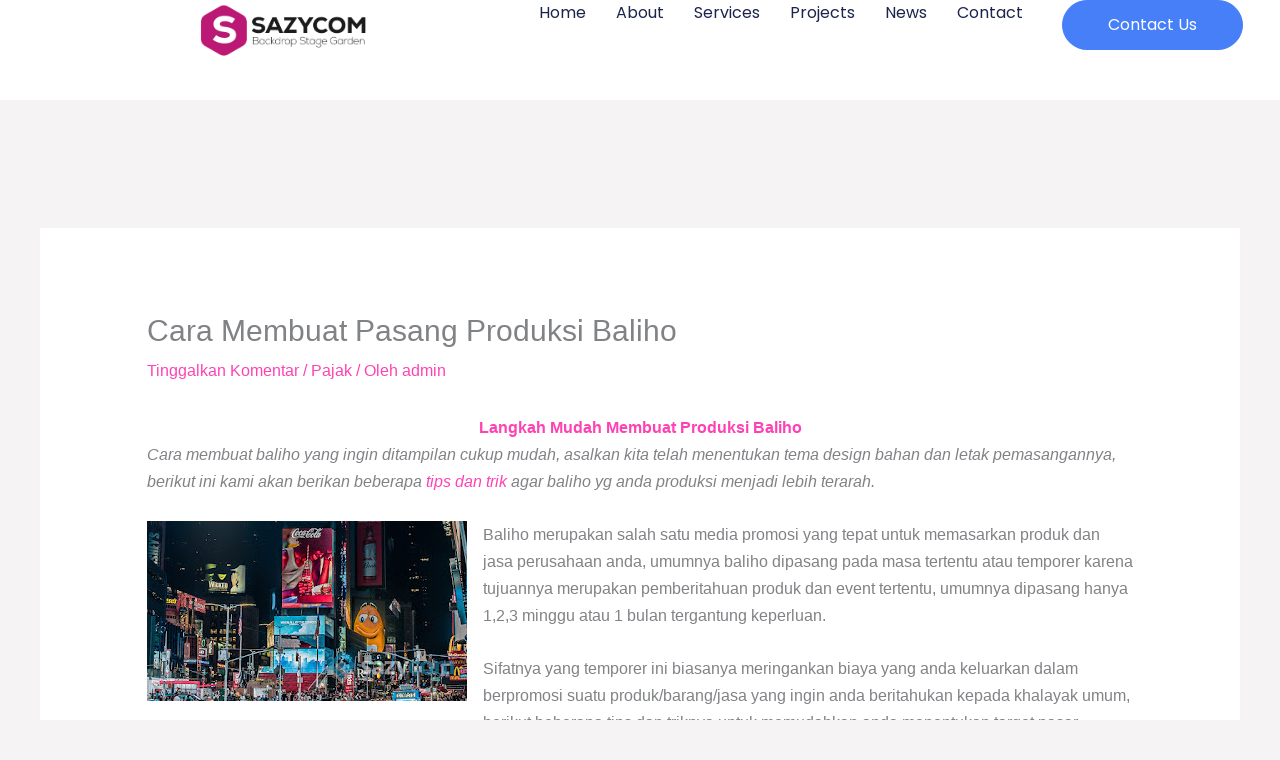

--- FILE ---
content_type: text/html; charset=UTF-8
request_url: https://sazycom.com/2015/11/15/cara-membuat-pasang-produksi-baliho/
body_size: 21389
content:
<!DOCTYPE html><html lang="id"><head><script data-no-optimize="1">var litespeed_docref=sessionStorage.getItem("litespeed_docref");litespeed_docref&&(Object.defineProperty(document,"referrer",{get:function(){return litespeed_docref}}),sessionStorage.removeItem("litespeed_docref"));</script> <meta name="google-site-verification" content="0vo8ai4Smp1doCBju8NC7OJzvAJl7XBI_s74rLqNzYI" /><meta charset="UTF-8"><meta name="viewport" content="width=device-width, initial-scale=1"><link rel="profile" href="https://gmpg.org/xfn/11"><meta name='robots' content='index, follow, max-image-preview:large, max-snippet:-1, max-video-preview:-1' />
 <script id="google_gtagjs-js-consent-mode-data-layer" type="litespeed/javascript">window.dataLayer=window.dataLayer||[];function gtag(){dataLayer.push(arguments)}
gtag('consent','default',{"ad_personalization":"denied","ad_storage":"denied","ad_user_data":"denied","analytics_storage":"denied","functionality_storage":"denied","security_storage":"denied","personalization_storage":"denied","region":["AT","BE","BG","CH","CY","CZ","DE","DK","EE","ES","FI","FR","GB","GR","HR","HU","IE","IS","IT","LI","LT","LU","LV","MT","NL","NO","PL","PT","RO","SE","SI","SK"],"wait_for_update":500});window._googlesitekitConsentCategoryMap={"statistics":["analytics_storage"],"marketing":["ad_storage","ad_user_data","ad_personalization"],"functional":["functionality_storage","security_storage"],"preferences":["personalization_storage"]};window._googlesitekitConsents={"ad_personalization":"denied","ad_storage":"denied","ad_user_data":"denied","analytics_storage":"denied","functionality_storage":"denied","security_storage":"denied","personalization_storage":"denied","region":["AT","BE","BG","CH","CY","CZ","DE","DK","EE","ES","FI","FR","GB","GR","HR","HU","IE","IS","IT","LI","LT","LU","LV","MT","NL","NO","PL","PT","RO","SE","SI","SK"],"wait_for_update":500}</script> <title>Cara Membuat Pasang Produksi Baliho - Jasa Backdrop Event</title><meta name="description" content="Pasang Baliho Murah dijakarta dengan menggunakan lokasi sendiri harga include rangka pasang dan pajak reklame baliho dijakarta" /><link rel="canonical" href="https://sazycom.com/2015/11/15/cara-membuat-pasang-produksi-baliho/" /><meta property="og:locale" content="id_ID" /><meta property="og:type" content="article" /><meta property="og:title" content="Cara Membuat Pasang Produksi Baliho" /><meta property="og:description" content="Pasang Baliho Murah dijakarta dengan menggunakan lokasi sendiri harga include rangka pasang dan pajak reklame baliho dijakarta" /><meta property="og:url" content="https://sazycom.com/2015/11/15/cara-membuat-pasang-produksi-baliho/" /><meta property="og:site_name" content="Jasa Backdrop Event" /><meta property="article:published_time" content="2015-11-15T02:28:00+00:00" /><meta name="author" content="admin" /><meta name="twitter:card" content="summary_large_image" /><meta name="twitter:label1" content="Ditulis oleh" /><meta name="twitter:data1" content="admin" /><meta name="twitter:label2" content="Estimasi waktu membaca" /><meta name="twitter:data2" content="2 menit" /> <script type="application/ld+json" class="yoast-schema-graph">{"@context":"https://schema.org","@graph":[{"@type":"Article","@id":"https://sazycom.com/2015/11/15/cara-membuat-pasang-produksi-baliho/#article","isPartOf":{"@id":"https://sazycom.com/2015/11/15/cara-membuat-pasang-produksi-baliho/"},"author":{"name":"admin","@id":"https://sazycom.com/#/schema/person/beb9e9c33d9d849f863d253709103d46"},"headline":"Cara Membuat Pasang Produksi Baliho","datePublished":"2015-11-15T02:28:00+00:00","mainEntityOfPage":{"@id":"https://sazycom.com/2015/11/15/cara-membuat-pasang-produksi-baliho/"},"wordCount":313,"commentCount":0,"publisher":{"@id":"https://sazycom.com/#organization"},"image":{"@id":"https://sazycom.com/2015/11/15/cara-membuat-pasang-produksi-baliho/#primaryimage"},"thumbnailUrl":"","articleSection":["Pajak"],"inLanguage":"id","potentialAction":[{"@type":"CommentAction","name":"Comment","target":["https://sazycom.com/2015/11/15/cara-membuat-pasang-produksi-baliho/#respond"]}]},{"@type":"WebPage","@id":"https://sazycom.com/2015/11/15/cara-membuat-pasang-produksi-baliho/","url":"https://sazycom.com/2015/11/15/cara-membuat-pasang-produksi-baliho/","name":"Cara Membuat Pasang Produksi Baliho - Jasa Backdrop Event","isPartOf":{"@id":"https://sazycom.com/#website"},"primaryImageOfPage":{"@id":"https://sazycom.com/2015/11/15/cara-membuat-pasang-produksi-baliho/#primaryimage"},"image":{"@id":"https://sazycom.com/2015/11/15/cara-membuat-pasang-produksi-baliho/#primaryimage"},"thumbnailUrl":"","datePublished":"2015-11-15T02:28:00+00:00","description":"Pasang Baliho Murah dijakarta dengan menggunakan lokasi sendiri harga include rangka pasang dan pajak reklame baliho dijakarta","breadcrumb":{"@id":"https://sazycom.com/2015/11/15/cara-membuat-pasang-produksi-baliho/#breadcrumb"},"inLanguage":"id","potentialAction":[{"@type":"ReadAction","target":["https://sazycom.com/2015/11/15/cara-membuat-pasang-produksi-baliho/"]}]},{"@type":"ImageObject","inLanguage":"id","@id":"https://sazycom.com/2015/11/15/cara-membuat-pasang-produksi-baliho/#primaryimage","url":"","contentUrl":""},{"@type":"BreadcrumbList","@id":"https://sazycom.com/2015/11/15/cara-membuat-pasang-produksi-baliho/#breadcrumb","itemListElement":[{"@type":"ListItem","position":1,"name":"Home","item":"https://sazycom.com/"},{"@type":"ListItem","position":2,"name":"News","item":"https://sazycom.com/news/"},{"@type":"ListItem","position":3,"name":"Cara Membuat Pasang Produksi Baliho"}]},{"@type":"WebSite","@id":"https://sazycom.com/#website","url":"https://sazycom.com/","name":"sazycom.com","description":"Penyedia Jasa Backdrop Jakarta Murah Online 24jam, Sewa Rangka Backdrop Stage dan Mini Garden terbaik mulai harga Rp. 50.000 Gratis Design.","publisher":{"@id":"https://sazycom.com/#organization"},"potentialAction":[{"@type":"SearchAction","target":{"@type":"EntryPoint","urlTemplate":"https://sazycom.com/?s={search_term_string}"},"query-input":{"@type":"PropertyValueSpecification","valueRequired":true,"valueName":"search_term_string"}}],"inLanguage":"id"},{"@type":"Organization","@id":"https://sazycom.com/#organization","name":"SAZYCOM","url":"https://sazycom.com/","logo":{"@type":"ImageObject","inLanguage":"id","@id":"https://sazycom.com/#/schema/logo/image/","url":"https://sazycom.com/wp-content/uploads/2023/12/kop-sazycom-hitam.webp","contentUrl":"https://sazycom.com/wp-content/uploads/2023/12/kop-sazycom-hitam.webp","width":887,"height":292,"caption":"SAZYCOM"},"image":{"@id":"https://sazycom.com/#/schema/logo/image/"},"sameAs":["https://www.instagram.com/backdropevent.jakarta/"]},{"@type":"Person","@id":"https://sazycom.com/#/schema/person/beb9e9c33d9d849f863d253709103d46","name":"admin","image":{"@type":"ImageObject","inLanguage":"id","@id":"https://sazycom.com/#/schema/person/image/","url":"https://secure.gravatar.com/avatar/5b0414b8dbaf5b47b2831b892cecd12e334c32931e2c9929ed122e2030bff894?s=96&d=mm&r=g","contentUrl":"https://secure.gravatar.com/avatar/5b0414b8dbaf5b47b2831b892cecd12e334c32931e2c9929ed122e2030bff894?s=96&d=mm&r=g","caption":"admin"},"sameAs":["https://sazycom.com"],"url":"https://sazycom.com/author/admin/"}]}</script> <link rel='dns-prefetch' href='//www.googletagmanager.com' /><link rel='dns-prefetch' href='//fonts.googleapis.com' /><link rel="alternate" type="application/rss+xml" title="Jasa Backdrop Event &raquo; Feed" href="https://sazycom.com/feed/" /><link rel="alternate" type="application/rss+xml" title="Jasa Backdrop Event &raquo; Umpan Komentar" href="https://sazycom.com/comments/feed/" /><link rel="alternate" type="application/rss+xml" title="Jasa Backdrop Event &raquo; Cara Membuat Pasang Produksi Baliho Umpan Komentar" href="https://sazycom.com/2015/11/15/cara-membuat-pasang-produksi-baliho/feed/" /><link rel="alternate" title="oEmbed (JSON)" type="application/json+oembed" href="https://sazycom.com/wp-json/oembed/1.0/embed?url=https%3A%2F%2Fsazycom.com%2F2015%2F11%2F15%2Fcara-membuat-pasang-produksi-baliho%2F" /><link rel="alternate" title="oEmbed (XML)" type="text/xml+oembed" href="https://sazycom.com/wp-json/oembed/1.0/embed?url=https%3A%2F%2Fsazycom.com%2F2015%2F11%2F15%2Fcara-membuat-pasang-produksi-baliho%2F&#038;format=xml" /><link data-optimized="2" rel="stylesheet" href="https://sazycom.com/wp-content/litespeed/css/33ea1cecac0a7da1403dd4c53c922e3f.css?ver=5b7e8" /> <script type="litespeed/javascript" data-src="https://sazycom.com/wp-includes/js/jquery/jquery.min.js?ver=3.7.1" id="jquery-core-js"></script> 
 <script type="litespeed/javascript" data-src="https://www.googletagmanager.com/gtag/js?id=GT-MK5TDG9" id="google_gtagjs-js"></script> <script id="google_gtagjs-js-after" type="litespeed/javascript">window.dataLayer=window.dataLayer||[];function gtag(){dataLayer.push(arguments)}
gtag("set","linker",{"domains":["sazycom.com"]});gtag("js",new Date());gtag("set","developer_id.dZTNiMT",!0);gtag("config","GT-MK5TDG9")</script> <link rel="https://api.w.org/" href="https://sazycom.com/wp-json/" /><link rel="alternate" title="JSON" type="application/json" href="https://sazycom.com/wp-json/wp/v2/posts/81" /><link rel="EditURI" type="application/rsd+xml" title="RSD" href="https://sazycom.com/xmlrpc.php?rsd" /><meta name="generator" content="WordPress 6.9" /><link rel='shortlink' href='https://sazycom.com/?p=81' /><meta name="generator" content="Site Kit by Google 1.170.0" /><link rel="pingback" href="https://sazycom.com/xmlrpc.php"><meta name="generator" content="Elementor 3.34.2; features: e_font_icon_svg, additional_custom_breakpoints; settings: css_print_method-external, google_font-enabled, font_display-swap"><link rel="icon" href="https://sazycom.com/wp-content/uploads/2023/08/cropped-ICON-sazycom-32x32.gif" sizes="32x32" /><link rel="icon" href="https://sazycom.com/wp-content/uploads/2023/08/cropped-ICON-sazycom-192x192.gif" sizes="192x192" /><link rel="apple-touch-icon" href="https://sazycom.com/wp-content/uploads/2023/08/cropped-ICON-sazycom-180x180.gif" /><meta name="msapplication-TileImage" content="https://sazycom.com/wp-content/uploads/2023/08/cropped-ICON-sazycom-270x270.gif" /></head><body itemtype='https://schema.org/Blog' itemscope='itemscope' class="wp-singular post-template-default single single-post postid-81 single-format-standard wp-custom-logo wp-embed-responsive wp-theme-astra ast-desktop ast-separate-container ast-two-container ast-no-sidebar astra-4.12.0 ast-blog-single-style-1 ast-single-post ast-inherit-site-logo-transparent ast-hfb-header ast-normal-title-enabled elementor-default elementor-kit-442"><a
class="skip-link screen-reader-text"
href="#content">
Lewati ke konten</a><div
class="hfeed site" id="page"><header data-elementor-type="header" data-elementor-id="9101" class="elementor elementor-9101 elementor-location-header" data-elementor-post-type="elementor_library"><div class="elementor-element elementor-element-5db976e5 e-con-full e-flex e-con e-parent" data-id="5db976e5" data-element_type="container" data-settings="{&quot;background_background&quot;:&quot;classic&quot;,&quot;sticky&quot;:&quot;top&quot;,&quot;sticky_on&quot;:[&quot;desktop&quot;,&quot;tablet&quot;,&quot;mobile&quot;],&quot;sticky_offset&quot;:0,&quot;sticky_effects_offset&quot;:0,&quot;sticky_anchor_link_offset&quot;:0}"><div class="elementor-element elementor-element-4eb82df8 e-con-full e-flex e-con e-child" data-id="4eb82df8" data-element_type="container"><div class="elementor-element elementor-element-59679185 elementor-widget elementor-widget-theme-site-logo elementor-widget-image" data-id="59679185" data-element_type="widget" data-widget_type="theme-site-logo.default"><div class="elementor-widget-container">
<a href="https://sazycom.com">
<img data-lazyloaded="1" src="[data-uri]" fetchpriority="high" width="887" height="292" data-src="https://sazycom.com/wp-content/uploads/2023/12/kop-sazycom-hitam-339x112.webp" class="attachment-full size-full wp-image-9055" alt="logo jasa backdrop sazycom" data-srcset="https://sazycom.com/wp-content/uploads/2023/12/kop-sazycom-hitam.webp 1x, https://sazycom.com/wp-content/uploads/2023/12/kop-sazycom-hitam.webp 2x" data-sizes="(max-width: 887px) 100vw, 887px" />				</a></div></div></div><div class="elementor-element elementor-element-1700ab42 e-con-full e-flex e-con e-child" data-id="1700ab42" data-element_type="container"><div class="elementor-element elementor-element-3a392810 elementor-nav-menu--stretch elementor-nav-menu__align-end elementor-nav-menu--dropdown-mobile elementor-widget__width-initial elementor-nav-menu__text-align-aside elementor-nav-menu--toggle elementor-nav-menu--burger elementor-widget elementor-widget-nav-menu" data-id="3a392810" data-element_type="widget" data-settings="{&quot;full_width&quot;:&quot;stretch&quot;,&quot;layout&quot;:&quot;horizontal&quot;,&quot;submenu_icon&quot;:{&quot;value&quot;:&quot;&lt;svg aria-hidden=\&quot;true\&quot; class=\&quot;e-font-icon-svg e-fas-caret-down\&quot; viewBox=\&quot;0 0 320 512\&quot; xmlns=\&quot;http:\/\/www.w3.org\/2000\/svg\&quot;&gt;&lt;path d=\&quot;M31.3 192h257.3c17.8 0 26.7 21.5 14.1 34.1L174.1 354.8c-7.8 7.8-20.5 7.8-28.3 0L17.2 226.1C4.6 213.5 13.5 192 31.3 192z\&quot;&gt;&lt;\/path&gt;&lt;\/svg&gt;&quot;,&quot;library&quot;:&quot;fa-solid&quot;},&quot;toggle&quot;:&quot;burger&quot;}" data-widget_type="nav-menu.default"><div class="elementor-widget-container"><nav aria-label="Menu" class="elementor-nav-menu--main elementor-nav-menu__container elementor-nav-menu--layout-horizontal e--pointer-underline e--animation-fade"><ul id="menu-1-3a392810" class="elementor-nav-menu"><li class="menu-item menu-item-type-post_type menu-item-object-page menu-item-home menu-item-8374"><a href="https://sazycom.com/" class="elementor-item menu-link">Home</a></li><li class="menu-item menu-item-type-post_type menu-item-object-page menu-item-12"><a href="https://sazycom.com/about/" class="elementor-item menu-link">About</a></li><li class="menu-item menu-item-type-post_type menu-item-object-page menu-item-11"><a href="https://sazycom.com/services/" class="elementor-item menu-link">Services</a></li><li class="menu-item menu-item-type-post_type menu-item-object-page menu-item-10"><a href="https://sazycom.com/projects/" class="elementor-item menu-link">Projects</a></li><li class="menu-item menu-item-type-post_type menu-item-object-page current_page_parent menu-item-9228"><a href="https://sazycom.com/news/" class="elementor-item menu-link">News</a></li><li class="menu-item menu-item-type-post_type menu-item-object-page menu-item-150"><a href="https://sazycom.com/contact/" class="elementor-item menu-link">Contact</a></li></ul></nav><div class="elementor-menu-toggle" role="button" tabindex="0" aria-label="Menu Toggle" aria-expanded="false">
<svg aria-hidden="true" role="presentation" class="elementor-menu-toggle__icon--open e-font-icon-svg e-eicon-menu-bar" viewBox="0 0 1000 1000" xmlns="http://www.w3.org/2000/svg"><path d="M104 333H896C929 333 958 304 958 271S929 208 896 208H104C71 208 42 237 42 271S71 333 104 333ZM104 583H896C929 583 958 554 958 521S929 458 896 458H104C71 458 42 487 42 521S71 583 104 583ZM104 833H896C929 833 958 804 958 771S929 708 896 708H104C71 708 42 737 42 771S71 833 104 833Z"></path></svg><svg aria-hidden="true" role="presentation" class="elementor-menu-toggle__icon--close e-font-icon-svg e-eicon-close" viewBox="0 0 1000 1000" xmlns="http://www.w3.org/2000/svg"><path d="M742 167L500 408 258 167C246 154 233 150 217 150 196 150 179 158 167 167 154 179 150 196 150 212 150 229 154 242 171 254L408 500 167 742C138 771 138 800 167 829 196 858 225 858 254 829L496 587 738 829C750 842 767 846 783 846 800 846 817 842 829 829 842 817 846 804 846 783 846 767 842 750 829 737L588 500 833 258C863 229 863 200 833 171 804 137 775 137 742 167Z"></path></svg></div><nav class="elementor-nav-menu--dropdown elementor-nav-menu__container" aria-hidden="true"><ul id="menu-2-3a392810" class="elementor-nav-menu"><li class="menu-item menu-item-type-post_type menu-item-object-page menu-item-home menu-item-8374"><a href="https://sazycom.com/" class="elementor-item menu-link" tabindex="-1">Home</a></li><li class="menu-item menu-item-type-post_type menu-item-object-page menu-item-12"><a href="https://sazycom.com/about/" class="elementor-item menu-link" tabindex="-1">About</a></li><li class="menu-item menu-item-type-post_type menu-item-object-page menu-item-11"><a href="https://sazycom.com/services/" class="elementor-item menu-link" tabindex="-1">Services</a></li><li class="menu-item menu-item-type-post_type menu-item-object-page menu-item-10"><a href="https://sazycom.com/projects/" class="elementor-item menu-link" tabindex="-1">Projects</a></li><li class="menu-item menu-item-type-post_type menu-item-object-page current_page_parent menu-item-9228"><a href="https://sazycom.com/news/" class="elementor-item menu-link" tabindex="-1">News</a></li><li class="menu-item menu-item-type-post_type menu-item-object-page menu-item-150"><a href="https://sazycom.com/contact/" class="elementor-item menu-link" tabindex="-1">Contact</a></li></ul></nav></div></div><div class="elementor-element elementor-element-69453926 elementor-align-right elementor-hidden-mobile elementor-widget elementor-widget-button" data-id="69453926" data-element_type="widget" data-widget_type="button.default"><div class="elementor-widget-container"><div class="elementor-button-wrapper">
<a class="elementor-button elementor-button-link elementor-size-sm" href="https://sazycom.com/contact/">
<span class="elementor-button-content-wrapper">
<span class="elementor-button-text">Contact us</span>
</span>
</a></div></div></div></div></div></header><div id="content" class="site-content"><div class="ast-container"><div id="primary" class="content-area primary"><main id="main" class="site-main"><article
class="post-81 post type-post status-publish format-standard has-post-thumbnail hentry category-pajak ast-article-single" id="post-81" itemtype="https://schema.org/CreativeWork" itemscope="itemscope"><div class="ast-post-format- ast-no-thumb single-layout-1"><header class="entry-header ast-no-thumbnail"><h1 class="entry-title" itemprop="headline">Cara Membuat Pasang Produksi Baliho</h1><div class="entry-meta">			<span class="comments-link">
<a href="https://sazycom.com/2015/11/15/cara-membuat-pasang-produksi-baliho/#respond">Tinggalkan Komentar</a>			</span>/ <span class="ast-terms-link"><a href="https://sazycom.com/category/pajak/" class="">Pajak</a></span> / Oleh <span class="posted-by vcard author" itemtype="https://schema.org/Person" itemscope="itemscope" itemprop="author">			<a title="Lihat seluruh tulisan oleh admin"
href="https://sazycom.com/author/admin/" rel="author"
class="url fn n" itemprop="url"				>
<span
class="author-name" itemprop="name"				>
admin			</span>
</a>
</span></div></header><div class="entry-content clear"
itemprop="text"	><div style="clear: both; text-align: center;"></div><div style="text-align: center;"><b><a href="http://backdropevent.blogspot.com/2015/11/cara-membuat-pasang-produksi-baliho.html" target="_blank" rel="noopener noreferrer">Langkah Mudah Membuat Produksi Baliho</a></b></div><p><i>Cara membuat baliho yang ingin ditampilan cukup mudah, asalkan kita telah menentukan tema design bahan dan letak pemasangannya, berikut ini kami akan berikan beberapa <a href="https://www.backdropevent.com/" target="_blank" rel="nofollow noopener noreferrer">tips dan trik</a> agar baliho yg anda produksi menjadi lebih terarah.</i></p><p><a style="clear: left; float: left; margin-bottom: 1em; margin-right: 1em;" href="https://4.bp.blogspot.com/-12-50mL8ahk/WdoUlD46u5I/AAAAAAAAL18/zZhEN75V_u4NqFYCbe_oGRxwmJpDT2rvwCLcBGAs/s1600/pajak-reklame-gedung.jpg"><img data-lazyloaded="1" src="[data-uri]" decoding="async" data-src="https://4.bp.blogspot.com/-12-50mL8ahk/WdoUlD46u5I/AAAAAAAAL18/zZhEN75V_u4NqFYCbe_oGRxwmJpDT2rvwCLcBGAs/s320/pajak-reklame-gedung.jpg" width="320" height="180" border="0" data-original-height="720" data-original-width="1280" /></a>Baliho merupakan salah satu media promosi yang tepat untuk memasarkan produk dan jasa perusahaan anda, umumnya baliho dipasang pada masa tertentu atau temporer karena tujuannya merupakan pemberitahuan produk dan event tertentu, umumnya dipasang hanya 1,2,3 minggu atau 1 bulan tergantung keperluan.</p><p>Sifatnya yang temporer ini biasanya meringankan biaya yang anda keluarkan dalam berpromosi suatu produk/barang/jasa yang ingin anda beritahukan kepada khalayak umum, berikut beberapa tips dan triknya untuk memudahkan anda menentukan target pasar.<br />
<ins style="display: block; text-align: center;" data-ad-layout="in-article" data-ad-format="fluid" data-ad-client="ca-pub-4839159441302212" data-ad-slot="1310319427"></ins><br />
1. <a href="https://sazycom.org/design/https://sazycom.org/design/" target="_blank" rel="noopener noreferrer">Tema atau Design</a></p><p>Berikan tema yang membuat baliho anda lebih menonjol dari yang lainya, di tambah dengan sisi design pada grafis gambar sangat mempengaruhi apakah baliho anda enak dipandang atau tidak dalam hal ini <a href="https://backdropevent.blogspot.com/2015/11/cara-membuat-pasang-produksi-baliho.html" target="_blank" rel="nofollow noopener noreferrer">estetika gambar baliho</a> harus anda maksimalkan.</p><p>2. <a href="https://sazycom.org/printing/" target="_blank" rel="noopener noreferrer">Bahan</a></p><p>Tentukan bahan yang digunakan, umumnya karna sifatnya yang temporer banyak kalangan menggunakan bahan yang seadanya semisal menggunakan bahan printing yang tipis atau murah, mengakibatkan baliho cepat rusak atau sobek, media bambu juga sangat sering digunakan, media ini jika ditampilkan pada produk yang midle up sangat tidak dianjurkan, karena berkaitan dengan <a href="https://backdropevent.blogspot.com/2015/11/cara-membuat-pasang-produksi-baliho.html" target="_blank" rel="nofollow noopener noreferrer">goodwill baliho</a> produk/barang/jasa perusahaan anda. Jadi gunakan bahan yang semaksimal mungkin (Bagus).</p><p>3. <a href="https://www.google.com/maps/d/u/0/viewer?mid=1Helpah7wKCgtVrj-oQ3G_WoPWl8&amp;hl=en_US&amp;ll=-7.297474000000015%2C112.76194050000004&amp;z=17" target="_blank" rel="nofollow noopener noreferrer">Lokasi Pasang Baliho</a></p><p>Lokasi pemasangan baliho erat kaitannya dengan pengenaan <a href="https://sazycom.com/harga-rangka-backdrop-murah/">pajak daerah</a>, untuk mensiasati nya carilah lokasi yang nilai kelas jalan nya lebih rendah dari kelas jalan yang anda targetkan, seandainya anda ingin memasang baliho di lokasi kelas jalan A Letakan lokasi pasang baliho anda di kawasan penunjangnya, jika anda beruntung anda akan mendapatkan biaya yg lebih murah, karena setiap jalan berbeda-beda penentuan tarif kelas jalan pengenaan <a href="https://www.sazycom.org/" target="_blank" rel="nofollow noopener noreferrer">pajak pasang baliho</a>.</p><p>Demikian tips dan trik dari kami semoga bermanfaat bagi anda yang ingin memasang baliho dan menggunakan <a href="https://sazycom.wordpress.com/" target="_blank" rel="noopener noreferrer">penyedia jasa pasang baliho</a></p></div></div></article><nav class="navigation post-navigation" aria-label="Posts"><div class="nav-links"><div class="nav-previous"><a title="Press Conference Backdrop" href="https://sazycom.com/2015/10/15/press-conference-backdrop/" rel="prev"><span class="ast-left-arrow" aria-hidden="true">&larr;</span> Pos Sebelumnya</a></div><div class="nav-next"><a title="Ukuran Module Backwall Portable" href="https://sazycom.com/2015/11/24/ukuran-module-backwall-portable/" rel="next">Selanjutnya Pos <span class="ast-right-arrow" aria-hidden="true">&rarr;</span></a></div></div></nav><div id="comments" class="comments-area comment-form-position-below "><div id="respond" class="comment-respond"><h3 id="reply-title" class="comment-reply-title">Tinggalkan Komentar <small><a rel="nofollow" id="cancel-comment-reply-link" href="/2015/11/15/cara-membuat-pasang-produksi-baliho/#respond" style="display:none;">Batalkan Balasan</a></small></h3><p class="must-log-in">Anda harus <a href="https://sazycom.com/wp-login.php?redirect_to=https%3A%2F%2Fsazycom.com%2F2015%2F11%2F15%2Fcara-membuat-pasang-produksi-baliho%2F">masuk</a> untuk berkomentar.</p></div></div></main></div></div></div><footer data-elementor-type="footer" data-elementor-id="9109" class="elementor elementor-9109 elementor-location-footer" data-elementor-post-type="elementor_library"><div class="elementor-element elementor-element-6813b915 e-flex e-con-boxed e-con e-parent" data-id="6813b915" data-element_type="container" data-settings="{&quot;background_background&quot;:&quot;classic&quot;}"><div class="e-con-inner"><div class="elementor-element elementor-element-c84fecd e-con-full e-flex e-con e-child" data-id="c84fecd" data-element_type="container"><div class="elementor-element elementor-element-7cb53596 elementor-position-top elementor-widget elementor-widget-image-box" data-id="7cb53596" data-element_type="widget" data-widget_type="image-box.default"><div class="elementor-widget-container"><div class="elementor-image-box-wrapper"><figure class="elementor-image-box-img"><img data-lazyloaded="1" src="[data-uri]" width="887" height="292" data-src="https://sazycom.com/wp-content/uploads/2023/12/kop-sazycom-hitam-339x112.webp" class="attachment-full size-full wp-image-9055" alt="logo jasa backdrop sazycom" /></figure><div class="elementor-image-box-content"><p class="elementor-image-box-description">SAZYCOM Merupakan salah satu penyedia jasa profesional yang menyediakan berbagai layanan terbaik untuk membantu menyukseskan acara kamu.</p></div></div></div></div><div class="elementor-element elementor-element-7952c2b0 e-grid-align-left e-grid-align-tablet-left e-grid-align-mobile-center elementor-shape-rounded elementor-grid-0 elementor-widget elementor-widget-social-icons" data-id="7952c2b0" data-element_type="widget" data-widget_type="social-icons.default"><div class="elementor-widget-container"><div class="elementor-social-icons-wrapper elementor-grid" role="list">
<span class="elementor-grid-item" role="listitem">
<a class="elementor-icon elementor-social-icon elementor-social-icon-facebook-f elementor-repeater-item-3f1b7ac" target="_blank">
<span class="elementor-screen-only">Facebook-f</span>
<svg aria-hidden="true" class="e-font-icon-svg e-fab-facebook-f" viewBox="0 0 320 512" xmlns="http://www.w3.org/2000/svg"><path d="M279.14 288l14.22-92.66h-88.91v-60.13c0-25.35 12.42-50.06 52.24-50.06h40.42V6.26S260.43 0 225.36 0c-73.22 0-121.08 44.38-121.08 124.72v70.62H22.89V288h81.39v224h100.17V288z"></path></svg>					</a>
</span>
<span class="elementor-grid-item" role="listitem">
<a class="elementor-icon elementor-social-icon elementor-social-icon- elementor-repeater-item-5c0ce3c" target="_blank">
<span class="elementor-screen-only"></span>
</a>
</span>
<span class="elementor-grid-item" role="listitem">
<a class="elementor-icon elementor-social-icon elementor-social-icon-twitter elementor-repeater-item-828f132" target="_blank">
<span class="elementor-screen-only">Twitter</span>
<svg aria-hidden="true" class="e-font-icon-svg e-fab-twitter" viewBox="0 0 512 512" xmlns="http://www.w3.org/2000/svg"><path d="M459.37 151.716c.325 4.548.325 9.097.325 13.645 0 138.72-105.583 298.558-298.558 298.558-59.452 0-114.68-17.219-161.137-47.106 8.447.974 16.568 1.299 25.34 1.299 49.055 0 94.213-16.568 130.274-44.832-46.132-.975-84.792-31.188-98.112-72.772 6.498.974 12.995 1.624 19.818 1.624 9.421 0 18.843-1.3 27.614-3.573-48.081-9.747-84.143-51.98-84.143-102.985v-1.299c13.969 7.797 30.214 12.67 47.431 13.319-28.264-18.843-46.781-51.005-46.781-87.391 0-19.492 5.197-37.36 14.294-52.954 51.655 63.675 129.3 105.258 216.365 109.807-1.624-7.797-2.599-15.918-2.599-24.04 0-57.828 46.782-104.934 104.934-104.934 30.213 0 57.502 12.67 76.67 33.137 23.715-4.548 46.456-13.32 66.599-25.34-7.798 24.366-24.366 44.833-46.132 57.827 21.117-2.273 41.584-8.122 60.426-16.243-14.292 20.791-32.161 39.308-52.628 54.253z"></path></svg>					</a>
</span></div></div></div></div><div class="elementor-element elementor-element-4adaf24a e-con-full e-flex e-con e-child" data-id="4adaf24a" data-element_type="container"><div class="elementor-element elementor-element-7c8b3591 elementor-widget elementor-widget-heading" data-id="7c8b3591" data-element_type="widget" data-widget_type="heading.default"><div class="elementor-widget-container"><h6 class="elementor-heading-title elementor-size-default">Quick Links</h6></div></div><div class="elementor-element elementor-element-6d50e086 elementor-nav-menu--dropdown-none elementor-widget elementor-widget-nav-menu" data-id="6d50e086" data-element_type="widget" data-settings="{&quot;layout&quot;:&quot;vertical&quot;,&quot;submenu_icon&quot;:{&quot;value&quot;:&quot;&lt;svg aria-hidden=\&quot;true\&quot; class=\&quot;e-font-icon-svg e-fas-caret-down\&quot; viewBox=\&quot;0 0 320 512\&quot; xmlns=\&quot;http:\/\/www.w3.org\/2000\/svg\&quot;&gt;&lt;path d=\&quot;M31.3 192h257.3c17.8 0 26.7 21.5 14.1 34.1L174.1 354.8c-7.8 7.8-20.5 7.8-28.3 0L17.2 226.1C4.6 213.5 13.5 192 31.3 192z\&quot;&gt;&lt;\/path&gt;&lt;\/svg&gt;&quot;,&quot;library&quot;:&quot;fa-solid&quot;}}" data-widget_type="nav-menu.default"><div class="elementor-widget-container"><nav aria-label="Menu" class="elementor-nav-menu--main elementor-nav-menu__container elementor-nav-menu--layout-vertical e--pointer-none"><ul id="menu-1-6d50e086" class="elementor-nav-menu sm-vertical"><li class="menu-item menu-item-type-post_type menu-item-object-page menu-item-home menu-item-8374"><a href="https://sazycom.com/" class="elementor-item menu-link">Home</a></li><li class="menu-item menu-item-type-post_type menu-item-object-page menu-item-12"><a href="https://sazycom.com/about/" class="elementor-item menu-link">About</a></li><li class="menu-item menu-item-type-post_type menu-item-object-page menu-item-11"><a href="https://sazycom.com/services/" class="elementor-item menu-link">Services</a></li><li class="menu-item menu-item-type-post_type menu-item-object-page menu-item-10"><a href="https://sazycom.com/projects/" class="elementor-item menu-link">Projects</a></li><li class="menu-item menu-item-type-post_type menu-item-object-page current_page_parent menu-item-9228"><a href="https://sazycom.com/news/" class="elementor-item menu-link">News</a></li><li class="menu-item menu-item-type-post_type menu-item-object-page menu-item-150"><a href="https://sazycom.com/contact/" class="elementor-item menu-link">Contact</a></li></ul></nav><nav class="elementor-nav-menu--dropdown elementor-nav-menu__container" aria-hidden="true"><ul id="menu-2-6d50e086" class="elementor-nav-menu sm-vertical"><li class="menu-item menu-item-type-post_type menu-item-object-page menu-item-home menu-item-8374"><a href="https://sazycom.com/" class="elementor-item menu-link" tabindex="-1">Home</a></li><li class="menu-item menu-item-type-post_type menu-item-object-page menu-item-12"><a href="https://sazycom.com/about/" class="elementor-item menu-link" tabindex="-1">About</a></li><li class="menu-item menu-item-type-post_type menu-item-object-page menu-item-11"><a href="https://sazycom.com/services/" class="elementor-item menu-link" tabindex="-1">Services</a></li><li class="menu-item menu-item-type-post_type menu-item-object-page menu-item-10"><a href="https://sazycom.com/projects/" class="elementor-item menu-link" tabindex="-1">Projects</a></li><li class="menu-item menu-item-type-post_type menu-item-object-page current_page_parent menu-item-9228"><a href="https://sazycom.com/news/" class="elementor-item menu-link" tabindex="-1">News</a></li><li class="menu-item menu-item-type-post_type menu-item-object-page menu-item-150"><a href="https://sazycom.com/contact/" class="elementor-item menu-link" tabindex="-1">Contact</a></li></ul></nav></div></div></div><div class="elementor-element elementor-element-1f5de1ed e-con-full e-flex e-con e-child" data-id="1f5de1ed" data-element_type="container"><div class="elementor-element elementor-element-375309e7 elementor-widget elementor-widget-heading" data-id="375309e7" data-element_type="widget" data-widget_type="heading.default"><div class="elementor-widget-container"><h6 class="elementor-heading-title elementor-size-default">Get In Touch</h6></div></div><div class="elementor-element elementor-element-1b597bec elementor-icon-list--layout-traditional elementor-list-item-link-full_width elementor-widget elementor-widget-icon-list" data-id="1b597bec" data-element_type="widget" data-widget_type="icon-list.default"><div class="elementor-widget-container"><ul class="elementor-icon-list-items"><li class="elementor-icon-list-item">
<a href="mailto:contact@mysite.com"><span class="elementor-icon-list-text">contact@sazycom.com</span>
</a></li><li class="elementor-icon-list-item">
<a href="tel:123-456-7890"><span class="elementor-icon-list-text">Phone: 0878-8400-8957</span>
</a></li></ul></div></div></div><div class="elementor-element elementor-element-b280f13 e-con-full e-flex e-con e-child" data-id="b280f13" data-element_type="container"><div class="elementor-element elementor-element-79105235 elementor-widget elementor-widget-google_maps" data-id="79105235" data-element_type="widget" data-widget_type="google_maps.default"><div class="elementor-widget-container"><div class="elementor-custom-embed">
<iframe data-lazyloaded="1" src="about:blank" loading="lazy"
src="https://maps.google.com/maps?q=sazycom-workshop&#038;t=m&#038;z=15&#038;output=embed&#038;iwloc=near"
title="sazycom-workshop"
aria-label="sazycom-workshop"
></iframe></div></div></div></div></div></div><div class="elementor-element elementor-element-fc28864 e-flex e-con-boxed e-con e-parent" data-id="fc28864" data-element_type="container" data-settings="{&quot;background_background&quot;:&quot;classic&quot;}"><div class="e-con-inner"><div class="elementor-element elementor-element-65c4079 elementor-widget elementor-widget-text-editor" data-id="65c4079" data-element_type="widget" data-widget_type="text-editor.default"><div class="elementor-widget-container"><p>SAZYCOM adalah salah satu penyedia jasa profesional di Jakarta yang melayani berbagai kebutuhan acara, mulai dari jasa event organizer murah, jasa photobooth murah, jasa photostrip murah, jasa photobooth 360 murah, jasa cetak photobook murah, jasa cetak instabook murah, jasa photobooth green screen, jasa photobooth pernikahan, jasa photobooth wedding, jasa dokumentasi murah, jasa pasang baliho, billboard dan pengurusan pajak reklame murah, jasa fotografer murah, jasa foto prewedding murah, jasa drone murah, sewa panggung rigging murah, sewa lighting panggung murah, sewa sound system murah, sewa tenda murah, sewa led screen murah, sewa videotron murah, sewa backdrop murah, sewa genset murah, sewa HT murah, dan masih banyak lagi.</p><p>SAZYCOM Jasa Backdrop melayani wilayah Jakarta, Bogor, Depok, Bekasi, Tangerang dan Bandung. SAZYCOM juga akan hadir melayani wilayah Surabaya, Semarang, Yogyakarta, Makassar, Bali, Manado, Pontianak, Medan, Solo, Palembang, Pekanbaru, Bandar Lampung, Batam, Padang, Malang, Samarinda, Tasikmalaya, Banjarmasin, Bali, Serang, Jambi, Balikpapan, Cimahi, Kupang, Cilegon, Ambon, Tegal, Cirebon, Singkawang, Madiun, Pangkalpinang, dan seluruh wilayah Indonesia lainnya. Semua layanan SAZYCOM bisa kamu dapatkan dengan harga yang murah dengan layanan yang profesional.</p></div></div></div></div><div class="elementor-element elementor-element-6a6e2758 e-flex e-con-boxed e-con e-parent" data-id="6a6e2758" data-element_type="container" data-settings="{&quot;background_background&quot;:&quot;classic&quot;}"><div class="e-con-inner"><div class="elementor-element elementor-element-204eb2f6 elementor-widget elementor-widget-heading" data-id="204eb2f6" data-element_type="widget" data-widget_type="heading.default"><div class="elementor-widget-container"><p class="elementor-heading-title elementor-size-default">© All Rights Reserved.</p></div></div></div></div></footer></div> <script type="speculationrules">{"prefetch":[{"source":"document","where":{"and":[{"href_matches":"/*"},{"not":{"href_matches":["/wp-*.php","/wp-admin/*","/wp-content/uploads/*","/wp-content/*","/wp-content/plugins/*","/wp-content/themes/astra/*","/*\\?(.+)"]}},{"not":{"selector_matches":"a[rel~=\"nofollow\"]"}},{"not":{"selector_matches":".no-prefetch, .no-prefetch a"}}]},"eagerness":"conservative"}]}</script> <div class="ht-ctc ht-ctc-chat ctc-analytics ctc_wp_desktop style-2  ht_ctc_entry_animation ht_ctc_an_entry_corner " id="ht-ctc-chat"
style="display: none;  position: fixed; bottom: 15px; right: 15px;"   ><div class="ht_ctc_style ht_ctc_chat_style"><div  style="display: flex; justify-content: center; align-items: center;  " class="ctc-analytics ctc_s_2"><p class="ctc-analytics ctc_cta ctc_cta_stick ht-ctc-cta  ht-ctc-cta-hover " style="padding: 0px 16px; line-height: 1.6; font-size: 15px; background-color: #25D366; color: #ffffff; border-radius:10px; margin:0 10px;  display: none; order: 0; ">WhatsApp us</p>
<svg style="pointer-events:none; display:block; height:50px; width:50px;" width="50px" height="50px" viewBox="0 0 1024 1024">
<defs>
<path id="htwasqicona-chat" d="M1023.941 765.153c0 5.606-.171 17.766-.508 27.159-.824 22.982-2.646 52.639-5.401 66.151-4.141 20.306-10.392 39.472-18.542 55.425-9.643 18.871-21.943 35.775-36.559 50.364-14.584 14.56-31.472 26.812-50.315 36.416-16.036 8.172-35.322 14.426-55.744 18.549-13.378 2.701-42.812 4.488-65.648 5.3-9.402.336-21.564.505-27.15.505l-504.226-.081c-5.607 0-17.765-.172-27.158-.509-22.983-.824-52.639-2.646-66.152-5.4-20.306-4.142-39.473-10.392-55.425-18.542-18.872-9.644-35.775-21.944-50.364-36.56-14.56-14.584-26.812-31.471-36.415-50.314-8.174-16.037-14.428-35.323-18.551-55.744-2.7-13.378-4.487-42.812-5.3-65.649-.334-9.401-.503-21.563-.503-27.148l.08-504.228c0-5.607.171-17.766.508-27.159.825-22.983 2.646-52.639 5.401-66.151 4.141-20.306 10.391-39.473 18.542-55.426C34.154 93.24 46.455 76.336 61.07 61.747c14.584-14.559 31.472-26.812 50.315-36.416 16.037-8.172 35.324-14.426 55.745-18.549 13.377-2.701 42.812-4.488 65.648-5.3 9.402-.335 21.565-.504 27.149-.504l504.227.081c5.608 0 17.766.171 27.159.508 22.983.825 52.638 2.646 66.152 5.401 20.305 4.141 39.472 10.391 55.425 18.542 18.871 9.643 35.774 21.944 50.363 36.559 14.559 14.584 26.812 31.471 36.415 50.315 8.174 16.037 14.428 35.323 18.551 55.744 2.7 13.378 4.486 42.812 5.3 65.649.335 9.402.504 21.564.504 27.15l-.082 504.226z"/>
</defs>
<linearGradient id="htwasqiconb-chat" gradientUnits="userSpaceOnUse" x1="512.001" y1=".978" x2="512.001" y2="1025.023">
<stop offset="0" stop-color="#61fd7d"/>
<stop offset="1" stop-color="#2bb826"/>
</linearGradient>
<use xlink:href="#htwasqicona-chat" overflow="visible" style="fill: url(#htwasqiconb-chat)" fill="url(#htwasqiconb-chat)"/>
<g>
<path style="fill: #FFFFFF;" fill="#FFF" d="M783.302 243.246c-69.329-69.387-161.529-107.619-259.763-107.658-202.402 0-367.133 164.668-367.214 367.072-.026 64.699 16.883 127.854 49.017 183.522l-52.096 190.229 194.665-51.047c53.636 29.244 114.022 44.656 175.482 44.682h.151c202.382 0 367.128-164.688 367.21-367.094.039-98.087-38.121-190.319-107.452-259.706zM523.544 808.047h-.125c-54.767-.021-108.483-14.729-155.344-42.529l-11.146-6.612-115.517 30.293 30.834-112.592-7.259-11.544c-30.552-48.579-46.688-104.729-46.664-162.379.066-168.229 136.985-305.096 305.339-305.096 81.521.031 158.154 31.811 215.779 89.482s89.342 134.332 89.312 215.859c-.066 168.243-136.984 305.118-305.209 305.118zm167.415-228.515c-9.177-4.591-54.286-26.782-62.697-29.843-8.41-3.062-14.526-4.592-20.645 4.592-6.115 9.182-23.699 29.843-29.053 35.964-5.352 6.122-10.704 6.888-19.879 2.296-9.176-4.591-38.74-14.277-73.786-45.526-27.275-24.319-45.691-54.359-51.043-63.543-5.352-9.183-.569-14.146 4.024-18.72 4.127-4.109 9.175-10.713 13.763-16.069 4.587-5.355 6.117-9.183 9.175-15.304 3.059-6.122 1.529-11.479-.765-16.07-2.293-4.591-20.644-49.739-28.29-68.104-7.447-17.886-15.013-15.466-20.645-15.747-5.346-.266-11.469-.322-17.585-.322s-16.057 2.295-24.467 11.478-32.113 31.374-32.113 76.521c0 45.147 32.877 88.764 37.465 94.885 4.588 6.122 64.699 98.771 156.741 138.502 21.892 9.45 38.982 15.094 52.308 19.322 21.98 6.979 41.982 5.995 57.793 3.634 17.628-2.633 54.284-22.189 61.932-43.615 7.646-21.427 7.646-39.791 5.352-43.617-2.294-3.826-8.41-6.122-17.585-10.714z"/>
</g>
</svg></div></div></div>
<span class="ht_ctc_chat_data" data-settings="{&quot;number&quot;:&quot;62878840089571&quot;,&quot;pre_filled&quot;:&quot;&quot;,&quot;dis_m&quot;:&quot;show&quot;,&quot;dis_d&quot;:&quot;show&quot;,&quot;css&quot;:&quot;cursor: pointer; z-index: 99999999;&quot;,&quot;pos_d&quot;:&quot;position: fixed; bottom: 15px; right: 15px;&quot;,&quot;pos_m&quot;:&quot;position: fixed; bottom: 15px; right: 15px;&quot;,&quot;side_d&quot;:&quot;right&quot;,&quot;side_m&quot;:&quot;right&quot;,&quot;schedule&quot;:&quot;no&quot;,&quot;se&quot;:150,&quot;ani&quot;:&quot;no-animation&quot;,&quot;url_target_d&quot;:&quot;_blank&quot;,&quot;ga&quot;:&quot;yes&quot;,&quot;gtm&quot;:&quot;1&quot;,&quot;fb&quot;:&quot;yes&quot;,&quot;webhook_format&quot;:&quot;json&quot;,&quot;g_init&quot;:&quot;default&quot;,&quot;g_an_event_name&quot;:&quot;chat: {number}&quot;,&quot;gtm_event_name&quot;:&quot;Click to Chat&quot;,&quot;pixel_event_name&quot;:&quot;Click to Chat by HoliThemes&quot;}" data-rest="04106fad77"></span> <script id="ht_ctc_app_js-js-extra" type="litespeed/javascript">var ht_ctc_chat_var={"number":"62878840089571","pre_filled":"","dis_m":"show","dis_d":"show","css":"cursor: pointer; z-index: 99999999;","pos_d":"position: fixed; bottom: 15px; right: 15px;","pos_m":"position: fixed; bottom: 15px; right: 15px;","side_d":"right","side_m":"right","schedule":"no","se":"150","ani":"no-animation","url_target_d":"_blank","ga":"yes","gtm":"1","fb":"yes","webhook_format":"json","g_init":"default","g_an_event_name":"chat: {number}","gtm_event_name":"Click to Chat","pixel_event_name":"Click to Chat by HoliThemes"};var ht_ctc_variables={"g_an_event_name":"chat: {number}","gtm_event_name":"Click to Chat","pixel_event_type":"trackCustom","pixel_event_name":"Click to Chat by HoliThemes","g_an_params":["g_an_param_1","g_an_param_2"],"g_an_param_1":{"key":"event_category","value":"Click to Chat for WhatsApp"},"g_an_param_2":{"key":"event_label","value":"{title}, {url}"},"pixel_params":["pixel_param_1","pixel_param_2","pixel_param_3","pixel_param_4"],"pixel_param_1":{"key":"Category","value":"Click to Chat for WhatsApp"},"pixel_param_2":{"key":"ID","value":"{number}"},"pixel_param_3":{"key":"Title","value":"{title}"},"pixel_param_4":{"key":"URL","value":"{url}"},"gtm_params":["gtm_param_1","gtm_param_2","gtm_param_3","gtm_param_4","gtm_param_5"],"gtm_param_1":{"key":"type","value":"chat"},"gtm_param_2":{"key":"number","value":"{number}"},"gtm_param_3":{"key":"title","value":"{title}"},"gtm_param_4":{"key":"url","value":"{url}"},"gtm_param_5":{"key":"ref","value":"dataLayer push"}}</script> <script id="wp-emoji-settings" type="application/json">{"baseUrl":"https://s.w.org/images/core/emoji/17.0.2/72x72/","ext":".png","svgUrl":"https://s.w.org/images/core/emoji/17.0.2/svg/","svgExt":".svg","source":{"concatemoji":"https://sazycom.com/wp-includes/js/wp-emoji-release.min.js?ver=6.9"}}</script> <script type="module">/*! This file is auto-generated */
const a=JSON.parse(document.getElementById("wp-emoji-settings").textContent),o=(window._wpemojiSettings=a,"wpEmojiSettingsSupports"),s=["flag","emoji"];function i(e){try{var t={supportTests:e,timestamp:(new Date).valueOf()};sessionStorage.setItem(o,JSON.stringify(t))}catch(e){}}function c(e,t,n){e.clearRect(0,0,e.canvas.width,e.canvas.height),e.fillText(t,0,0);t=new Uint32Array(e.getImageData(0,0,e.canvas.width,e.canvas.height).data);e.clearRect(0,0,e.canvas.width,e.canvas.height),e.fillText(n,0,0);const a=new Uint32Array(e.getImageData(0,0,e.canvas.width,e.canvas.height).data);return t.every((e,t)=>e===a[t])}function p(e,t){e.clearRect(0,0,e.canvas.width,e.canvas.height),e.fillText(t,0,0);var n=e.getImageData(16,16,1,1);for(let e=0;e<n.data.length;e++)if(0!==n.data[e])return!1;return!0}function u(e,t,n,a){switch(t){case"flag":return n(e,"\ud83c\udff3\ufe0f\u200d\u26a7\ufe0f","\ud83c\udff3\ufe0f\u200b\u26a7\ufe0f")?!1:!n(e,"\ud83c\udde8\ud83c\uddf6","\ud83c\udde8\u200b\ud83c\uddf6")&&!n(e,"\ud83c\udff4\udb40\udc67\udb40\udc62\udb40\udc65\udb40\udc6e\udb40\udc67\udb40\udc7f","\ud83c\udff4\u200b\udb40\udc67\u200b\udb40\udc62\u200b\udb40\udc65\u200b\udb40\udc6e\u200b\udb40\udc67\u200b\udb40\udc7f");case"emoji":return!a(e,"\ud83e\u1fac8")}return!1}function f(e,t,n,a){let r;const o=(r="undefined"!=typeof WorkerGlobalScope&&self instanceof WorkerGlobalScope?new OffscreenCanvas(300,150):document.createElement("canvas")).getContext("2d",{willReadFrequently:!0}),s=(o.textBaseline="top",o.font="600 32px Arial",{});return e.forEach(e=>{s[e]=t(o,e,n,a)}),s}function r(e){var t=document.createElement("script");t.src=e,t.defer=!0,document.head.appendChild(t)}a.supports={everything:!0,everythingExceptFlag:!0},new Promise(t=>{let n=function(){try{var e=JSON.parse(sessionStorage.getItem(o));if("object"==typeof e&&"number"==typeof e.timestamp&&(new Date).valueOf()<e.timestamp+604800&&"object"==typeof e.supportTests)return e.supportTests}catch(e){}return null}();if(!n){if("undefined"!=typeof Worker&&"undefined"!=typeof OffscreenCanvas&&"undefined"!=typeof URL&&URL.createObjectURL&&"undefined"!=typeof Blob)try{var e="postMessage("+f.toString()+"("+[JSON.stringify(s),u.toString(),c.toString(),p.toString()].join(",")+"));",a=new Blob([e],{type:"text/javascript"});const r=new Worker(URL.createObjectURL(a),{name:"wpTestEmojiSupports"});return void(r.onmessage=e=>{i(n=e.data),r.terminate(),t(n)})}catch(e){}i(n=f(s,u,c,p))}t(n)}).then(e=>{for(const n in e)a.supports[n]=e[n],a.supports.everything=a.supports.everything&&a.supports[n],"flag"!==n&&(a.supports.everythingExceptFlag=a.supports.everythingExceptFlag&&a.supports[n]);var t;a.supports.everythingExceptFlag=a.supports.everythingExceptFlag&&!a.supports.flag,a.supports.everything||((t=a.source||{}).concatemoji?r(t.concatemoji):t.wpemoji&&t.twemoji&&(r(t.twemoji),r(t.wpemoji)))});
//# sourceURL=https://sazycom.com/wp-includes/js/wp-emoji-loader.min.js</script> <script data-no-optimize="1">window.lazyLoadOptions=Object.assign({},{threshold:300},window.lazyLoadOptions||{});!function(t,e){"object"==typeof exports&&"undefined"!=typeof module?module.exports=e():"function"==typeof define&&define.amd?define(e):(t="undefined"!=typeof globalThis?globalThis:t||self).LazyLoad=e()}(this,function(){"use strict";function e(){return(e=Object.assign||function(t){for(var e=1;e<arguments.length;e++){var n,a=arguments[e];for(n in a)Object.prototype.hasOwnProperty.call(a,n)&&(t[n]=a[n])}return t}).apply(this,arguments)}function o(t){return e({},at,t)}function l(t,e){return t.getAttribute(gt+e)}function c(t){return l(t,vt)}function s(t,e){return function(t,e,n){e=gt+e;null!==n?t.setAttribute(e,n):t.removeAttribute(e)}(t,vt,e)}function i(t){return s(t,null),0}function r(t){return null===c(t)}function u(t){return c(t)===_t}function d(t,e,n,a){t&&(void 0===a?void 0===n?t(e):t(e,n):t(e,n,a))}function f(t,e){et?t.classList.add(e):t.className+=(t.className?" ":"")+e}function _(t,e){et?t.classList.remove(e):t.className=t.className.replace(new RegExp("(^|\\s+)"+e+"(\\s+|$)")," ").replace(/^\s+/,"").replace(/\s+$/,"")}function g(t){return t.llTempImage}function v(t,e){!e||(e=e._observer)&&e.unobserve(t)}function b(t,e){t&&(t.loadingCount+=e)}function p(t,e){t&&(t.toLoadCount=e)}function n(t){for(var e,n=[],a=0;e=t.children[a];a+=1)"SOURCE"===e.tagName&&n.push(e);return n}function h(t,e){(t=t.parentNode)&&"PICTURE"===t.tagName&&n(t).forEach(e)}function a(t,e){n(t).forEach(e)}function m(t){return!!t[lt]}function E(t){return t[lt]}function I(t){return delete t[lt]}function y(e,t){var n;m(e)||(n={},t.forEach(function(t){n[t]=e.getAttribute(t)}),e[lt]=n)}function L(a,t){var o;m(a)&&(o=E(a),t.forEach(function(t){var e,n;e=a,(t=o[n=t])?e.setAttribute(n,t):e.removeAttribute(n)}))}function k(t,e,n){f(t,e.class_loading),s(t,st),n&&(b(n,1),d(e.callback_loading,t,n))}function A(t,e,n){n&&t.setAttribute(e,n)}function O(t,e){A(t,rt,l(t,e.data_sizes)),A(t,it,l(t,e.data_srcset)),A(t,ot,l(t,e.data_src))}function w(t,e,n){var a=l(t,e.data_bg_multi),o=l(t,e.data_bg_multi_hidpi);(a=nt&&o?o:a)&&(t.style.backgroundImage=a,n=n,f(t=t,(e=e).class_applied),s(t,dt),n&&(e.unobserve_completed&&v(t,e),d(e.callback_applied,t,n)))}function x(t,e){!e||0<e.loadingCount||0<e.toLoadCount||d(t.callback_finish,e)}function M(t,e,n){t.addEventListener(e,n),t.llEvLisnrs[e]=n}function N(t){return!!t.llEvLisnrs}function z(t){if(N(t)){var e,n,a=t.llEvLisnrs;for(e in a){var o=a[e];n=e,o=o,t.removeEventListener(n,o)}delete t.llEvLisnrs}}function C(t,e,n){var a;delete t.llTempImage,b(n,-1),(a=n)&&--a.toLoadCount,_(t,e.class_loading),e.unobserve_completed&&v(t,n)}function R(i,r,c){var l=g(i)||i;N(l)||function(t,e,n){N(t)||(t.llEvLisnrs={});var a="VIDEO"===t.tagName?"loadeddata":"load";M(t,a,e),M(t,"error",n)}(l,function(t){var e,n,a,o;n=r,a=c,o=u(e=i),C(e,n,a),f(e,n.class_loaded),s(e,ut),d(n.callback_loaded,e,a),o||x(n,a),z(l)},function(t){var e,n,a,o;n=r,a=c,o=u(e=i),C(e,n,a),f(e,n.class_error),s(e,ft),d(n.callback_error,e,a),o||x(n,a),z(l)})}function T(t,e,n){var a,o,i,r,c;t.llTempImage=document.createElement("IMG"),R(t,e,n),m(c=t)||(c[lt]={backgroundImage:c.style.backgroundImage}),i=n,r=l(a=t,(o=e).data_bg),c=l(a,o.data_bg_hidpi),(r=nt&&c?c:r)&&(a.style.backgroundImage='url("'.concat(r,'")'),g(a).setAttribute(ot,r),k(a,o,i)),w(t,e,n)}function G(t,e,n){var a;R(t,e,n),a=e,e=n,(t=Et[(n=t).tagName])&&(t(n,a),k(n,a,e))}function D(t,e,n){var a;a=t,(-1<It.indexOf(a.tagName)?G:T)(t,e,n)}function S(t,e,n){var a;t.setAttribute("loading","lazy"),R(t,e,n),a=e,(e=Et[(n=t).tagName])&&e(n,a),s(t,_t)}function V(t){t.removeAttribute(ot),t.removeAttribute(it),t.removeAttribute(rt)}function j(t){h(t,function(t){L(t,mt)}),L(t,mt)}function F(t){var e;(e=yt[t.tagName])?e(t):m(e=t)&&(t=E(e),e.style.backgroundImage=t.backgroundImage)}function P(t,e){var n;F(t),n=e,r(e=t)||u(e)||(_(e,n.class_entered),_(e,n.class_exited),_(e,n.class_applied),_(e,n.class_loading),_(e,n.class_loaded),_(e,n.class_error)),i(t),I(t)}function U(t,e,n,a){var o;n.cancel_on_exit&&(c(t)!==st||"IMG"===t.tagName&&(z(t),h(o=t,function(t){V(t)}),V(o),j(t),_(t,n.class_loading),b(a,-1),i(t),d(n.callback_cancel,t,e,a)))}function $(t,e,n,a){var o,i,r=(i=t,0<=bt.indexOf(c(i)));s(t,"entered"),f(t,n.class_entered),_(t,n.class_exited),o=t,i=a,n.unobserve_entered&&v(o,i),d(n.callback_enter,t,e,a),r||D(t,n,a)}function q(t){return t.use_native&&"loading"in HTMLImageElement.prototype}function H(t,o,i){t.forEach(function(t){return(a=t).isIntersecting||0<a.intersectionRatio?$(t.target,t,o,i):(e=t.target,n=t,a=o,t=i,void(r(e)||(f(e,a.class_exited),U(e,n,a,t),d(a.callback_exit,e,n,t))));var e,n,a})}function B(e,n){var t;tt&&!q(e)&&(n._observer=new IntersectionObserver(function(t){H(t,e,n)},{root:(t=e).container===document?null:t.container,rootMargin:t.thresholds||t.threshold+"px"}))}function J(t){return Array.prototype.slice.call(t)}function K(t){return t.container.querySelectorAll(t.elements_selector)}function Q(t){return c(t)===ft}function W(t,e){return e=t||K(e),J(e).filter(r)}function X(e,t){var n;(n=K(e),J(n).filter(Q)).forEach(function(t){_(t,e.class_error),i(t)}),t.update()}function t(t,e){var n,a,t=o(t);this._settings=t,this.loadingCount=0,B(t,this),n=t,a=this,Y&&window.addEventListener("online",function(){X(n,a)}),this.update(e)}var Y="undefined"!=typeof window,Z=Y&&!("onscroll"in window)||"undefined"!=typeof navigator&&/(gle|ing|ro)bot|crawl|spider/i.test(navigator.userAgent),tt=Y&&"IntersectionObserver"in window,et=Y&&"classList"in document.createElement("p"),nt=Y&&1<window.devicePixelRatio,at={elements_selector:".lazy",container:Z||Y?document:null,threshold:300,thresholds:null,data_src:"src",data_srcset:"srcset",data_sizes:"sizes",data_bg:"bg",data_bg_hidpi:"bg-hidpi",data_bg_multi:"bg-multi",data_bg_multi_hidpi:"bg-multi-hidpi",data_poster:"poster",class_applied:"applied",class_loading:"litespeed-loading",class_loaded:"litespeed-loaded",class_error:"error",class_entered:"entered",class_exited:"exited",unobserve_completed:!0,unobserve_entered:!1,cancel_on_exit:!0,callback_enter:null,callback_exit:null,callback_applied:null,callback_loading:null,callback_loaded:null,callback_error:null,callback_finish:null,callback_cancel:null,use_native:!1},ot="src",it="srcset",rt="sizes",ct="poster",lt="llOriginalAttrs",st="loading",ut="loaded",dt="applied",ft="error",_t="native",gt="data-",vt="ll-status",bt=[st,ut,dt,ft],pt=[ot],ht=[ot,ct],mt=[ot,it,rt],Et={IMG:function(t,e){h(t,function(t){y(t,mt),O(t,e)}),y(t,mt),O(t,e)},IFRAME:function(t,e){y(t,pt),A(t,ot,l(t,e.data_src))},VIDEO:function(t,e){a(t,function(t){y(t,pt),A(t,ot,l(t,e.data_src))}),y(t,ht),A(t,ct,l(t,e.data_poster)),A(t,ot,l(t,e.data_src)),t.load()}},It=["IMG","IFRAME","VIDEO"],yt={IMG:j,IFRAME:function(t){L(t,pt)},VIDEO:function(t){a(t,function(t){L(t,pt)}),L(t,ht),t.load()}},Lt=["IMG","IFRAME","VIDEO"];return t.prototype={update:function(t){var e,n,a,o=this._settings,i=W(t,o);{if(p(this,i.length),!Z&&tt)return q(o)?(e=o,n=this,i.forEach(function(t){-1!==Lt.indexOf(t.tagName)&&S(t,e,n)}),void p(n,0)):(t=this._observer,o=i,t.disconnect(),a=t,void o.forEach(function(t){a.observe(t)}));this.loadAll(i)}},destroy:function(){this._observer&&this._observer.disconnect(),K(this._settings).forEach(function(t){I(t)}),delete this._observer,delete this._settings,delete this.loadingCount,delete this.toLoadCount},loadAll:function(t){var e=this,n=this._settings;W(t,n).forEach(function(t){v(t,e),D(t,n,e)})},restoreAll:function(){var e=this._settings;K(e).forEach(function(t){P(t,e)})}},t.load=function(t,e){e=o(e);D(t,e)},t.resetStatus=function(t){i(t)},t}),function(t,e){"use strict";function n(){e.body.classList.add("litespeed_lazyloaded")}function a(){console.log("[LiteSpeed] Start Lazy Load"),o=new LazyLoad(Object.assign({},t.lazyLoadOptions||{},{elements_selector:"[data-lazyloaded]",callback_finish:n})),i=function(){o.update()},t.MutationObserver&&new MutationObserver(i).observe(e.documentElement,{childList:!0,subtree:!0,attributes:!0})}var o,i;t.addEventListener?t.addEventListener("load",a,!1):t.attachEvent("onload",a)}(window,document);</script><script data-no-optimize="1">window.litespeed_ui_events=window.litespeed_ui_events||["mouseover","click","keydown","wheel","touchmove","touchstart"];var urlCreator=window.URL||window.webkitURL;function litespeed_load_delayed_js_force(){console.log("[LiteSpeed] Start Load JS Delayed"),litespeed_ui_events.forEach(e=>{window.removeEventListener(e,litespeed_load_delayed_js_force,{passive:!0})}),document.querySelectorAll("iframe[data-litespeed-src]").forEach(e=>{e.setAttribute("src",e.getAttribute("data-litespeed-src"))}),"loading"==document.readyState?window.addEventListener("DOMContentLoaded",litespeed_load_delayed_js):litespeed_load_delayed_js()}litespeed_ui_events.forEach(e=>{window.addEventListener(e,litespeed_load_delayed_js_force,{passive:!0})});async function litespeed_load_delayed_js(){let t=[];for(var d in document.querySelectorAll('script[type="litespeed/javascript"]').forEach(e=>{t.push(e)}),t)await new Promise(e=>litespeed_load_one(t[d],e));document.dispatchEvent(new Event("DOMContentLiteSpeedLoaded")),window.dispatchEvent(new Event("DOMContentLiteSpeedLoaded"))}function litespeed_load_one(t,e){console.log("[LiteSpeed] Load ",t);var d=document.createElement("script");d.addEventListener("load",e),d.addEventListener("error",e),t.getAttributeNames().forEach(e=>{"type"!=e&&d.setAttribute("data-src"==e?"src":e,t.getAttribute(e))});let a=!(d.type="text/javascript");!d.src&&t.textContent&&(d.src=litespeed_inline2src(t.textContent),a=!0),t.after(d),t.remove(),a&&e()}function litespeed_inline2src(t){try{var d=urlCreator.createObjectURL(new Blob([t.replace(/^(?:<!--)?(.*?)(?:-->)?$/gm,"$1")],{type:"text/javascript"}))}catch(e){d="data:text/javascript;base64,"+btoa(t.replace(/^(?:<!--)?(.*?)(?:-->)?$/gm,"$1"))}return d}</script><script data-no-optimize="1">var litespeed_vary=document.cookie.replace(/(?:(?:^|.*;\s*)_lscache_vary\s*\=\s*([^;]*).*$)|^.*$/,"");litespeed_vary||fetch("/wp-content/plugins/litespeed-cache/guest.vary.php",{method:"POST",cache:"no-cache",redirect:"follow"}).then(e=>e.json()).then(e=>{console.log(e),e.hasOwnProperty("reload")&&"yes"==e.reload&&(sessionStorage.setItem("litespeed_docref",document.referrer),window.location.reload(!0))});</script><script data-optimized="1" type="litespeed/javascript" data-src="https://sazycom.com/wp-content/litespeed/js/dc0fb96b8abfe27a38e62c5808f77ad8.js?ver=5b7e8"></script></body></html>
<!-- Page optimized by LiteSpeed Cache @2026-01-22 01:57:01 -->

<!-- Page cached by LiteSpeed Cache 7.7 on 2026-01-22 01:57:01 -->
<!-- Guest Mode -->
<!-- QUIC.cloud UCSS in queue -->